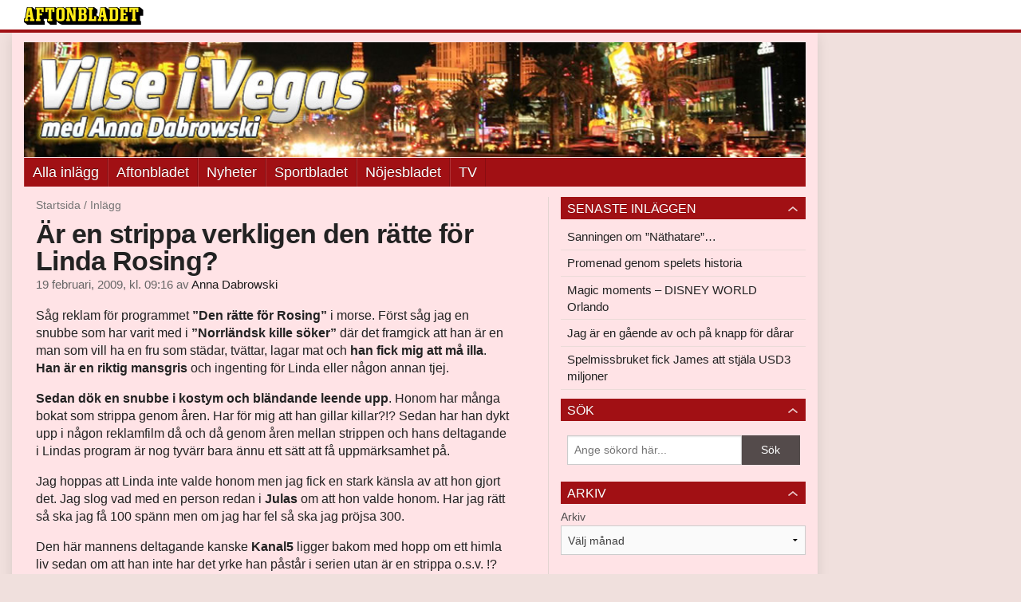

--- FILE ---
content_type: text/html
request_url: https://bloggar.aftonbladet.se/annadabrowski/2009/02/1129932/
body_size: 24999
content:
<!DOCTYPE html><!--[if lte IE 8]><html class="no-js lte-ie8" lang="sv-SE" ><![endif]--><!--[if gt IE 8]><!--><html class="no-js" lang="sv-SE"><!--<![endif]--><head>
  <meta charset="utf-8">
  <meta name="viewport" content="width=device-width, initial-scale=1.0">
  <meta http-equiv="X-UA-Compatible" content="IE=edge,chrome=1">
  <title>Är en strippa verkligen den rätte för Linda Rosing? | Vilse i Vegas med Anna Dabrowski</title>
  <style type="text/css">
      .abHeaderImageWrapper { padding-bottom: 14.705882352941%; }

      @media only screen and (max-width: 40em) {
        .abHeaderImageWrapper { padding-bottom: 14.6875%; }
      }
    </style>
      
<!-- {{WP_HEAD_HOOK}} -->
<link rel="stylesheet" id="ab_base-color-scheme-css" href="/wp-content/themes/ab_base/assets/css/sport.css" type="text/css" media="all">
<link rel="stylesheet" id="ab_base-extra-styles-css" href="/wp-content/themes/ab_base/assets/css/ab_base_overrides.css" type="text/css" media="all">
<link rel="stylesheet" id="ab_base-extra-styles-sport-css" href="/wp-content/themes/ab_base/assets/css/ab_base_overrides_sport.css" type="text/css" media="all">
<script type="text/javascript" src="/wp-content/plugins/ab_pym/pym.v1.js"></script>
<script type="text/javascript" src="/wp-includes/js/jquery/jquery.js"></script>
<script type="text/javascript" src="/wp-includes/js/jquery/jquery-migrate.min.js"></script>
<script type="text/javascript" src="/wp-content/themes/ab_base/assets/mobile-detect.js"></script>
<link rel="prev" title="Dags för en kall vecka sedan back to LA LA LAND" href="https://bloggar.aftonbladet.se/annadabrowski/2009/02/1128907/">
<link rel="next" title="Varför tar allt alltid längre tid än vad man tror?" href="https://bloggar.aftonbladet.se/annadabrowski/2009/02/1130210/">
<link rel="canonical" href="https://bloggar.aftonbladet.se/annadabrowski/2009/02/1129932/">
	<style>
		.abtv-placeholder-video-container {
			width: 100%;
			max-width: 800px;
			margin: 0 auto;
			padding: 20px;
			box-sizing: border-box;
		}

		.abtv-placeholder-video-player {
			position: relative;
			width: 100%;
			padding-top: 56.25%;
			/* 16:9 Aspect Ratio */
			background-color: #000;
			cursor: pointer;
			overflow: hidden;
		}

		.abtv-placeholder-video-background {
			position: absolute;
			top: 0;
			left: 0;
			width: 100%;
			height: 100%;
			background-image: url('https://www.aftonbladet.se/static/ab-tv-banner.jpg');
			background-size: cover;
			background-position: center;
			opacity: 0.5;
			/* Adjust this value to make the image more or less visible */
		}

		.abtv-placeholder-play-button {
			position: absolute;
			top: 50%;
			left: 50%;
			transform: translate(-50%, -50%);
			width: 80px;
			/* Increased size for better visibility */
			height: 80px;
			fill: #fff;
			opacity: 0.8;
			transition: opacity 0.3s;
			z-index: 1;
			/* Ensure the play button appears above the background */
		}

		.abtv-placeholder-video-player:hover .abtv-placeholder-play-button {
			opacity: 1;
		}
	</style>
<link rel="shortcut icon" href="/favicon.ico">
<script>
var AB_BASE_JS_DATA = {"interchange_queries":{"ab_small":"only screen and (min-width: 1px)","ab_medium":"only screen and (max-width: 768px)","ab_large":"only screen and (min-width: 769px)"}};
</script>
  <!--[if lt IE 9]> <script type="text/javascript" src="//bloggar.aftonbladet.se/wp-content/themes/ab_base/assets/js/ab_base.header.ie.min.js?4b96617d3cccccb0421a34db33c8723b"></script> <![endif]-->
  <!--[if (gt IE 8)|!(IE)]><!--> <script type="text/javascript" src="/wp-content/themes/ab_base/assets/js/ab_base.header.modern.min.js"></script> <!--<![endif]-->
</head>
<body class="post-template-default single single-post postid-1129932 single-format-standard abLayout-content-sidebar abGridbase-default abLocale-sv_SE">

  
  <a name="abTop"></a>

      	    	      <!-- top balk -->
	      <div id="abTopBeam" class="">
    <div class="row">
      <div class="columns">
        <div class="abTopBeamContent clearfix">
          
          <a href="http://www.aftonbladet.se" title="Aftonbladet" class="abLogo"></a>

                      <a href="#" class="abBeamMenuBtn"><span class="abMenuIcon"></span></a>
          
                  </div>
      </div>

            <div class="columns">
        <div class="abMenuContainer hidden">
          <div class="abMenuArrow hidden"></div>
            <nav class="abSmallNav hidden"><ul id="menu-aftonbladet" class="abSmallList"><li id="menu-item-1776800" class="menu-item menu-item-type-custom menu-item-object-custom menu-item-home menu-item-1776800"><a href="https://bloggar.aftonbladet.se/annadabrowski/">Alla inlägg</a></li>
<li id="menu-item-7" class="menu-item menu-item-type-custom menu-item-object-custom menu-item-7"><a href="http://www.aftonbladet.se/">Aftonbladet</a></li>
<li id="menu-item-6" class="menu-item menu-item-type-custom menu-item-object-custom menu-item-6"><a href="http://www.aftonbladet.se/nyheter/">Nyheter</a></li>
<li id="menu-item-5" class="menu-item menu-item-type-custom menu-item-object-custom menu-item-5"><a href="http://www.aftonbladet.se/sportbladet/">Sportbladet</a></li>
<li id="menu-item-4" class="menu-item menu-item-type-custom menu-item-object-custom menu-item-4"><a href="http://www.aftonbladet.se/nojesbladet/">Nöjesbladet</a></li>
<li id="menu-item-3" class="menu-item menu-item-type-custom menu-item-object-custom menu-item-3"><a href="http://www.aftonbladet.se/webbtv/">TV</a></li>
</ul></nav>          <div class="abMenuBottom hidden"><a href="">Stäng</a></div>
        </div>
      </div>
          </div>
  </div>	      <!-- /top balk -->
	        
	<!--Top ad for mobile -->
    		  <div class="row">
            		  </div>
      

  <div id="abMasterContainer" class="clearfix">
    <div class="abBodyOverlay"></div>

    <!--Top ad for desktop -->
      <div id="sidebar-panorama-1" class="abShowShadow">
        <div class="widget-area columns">

                                                
                      
        </div>
      </div>

    <!-- Outsider ad -->
    <div id="abOutsider">
      
              <div id="sidebar-outsider-1" class="widget-area">
                  </div>
      
          </div>

    <!-- Left Outsider ad -->
    <div id="abLeftOutsider">
      
      
          </div>

    <div id="abBody">
      
      <div class="row collapse abHeaderWrapper">
        <header class="columns">
              <div class="abHeaderImageWrapper">
      <a href="https://bloggar.aftonbladet.se/annadabrowski" title="Vilse i Vegas med Anna Dabrowski">
      <picture>
          <source media="(max-width: 640px)" srcset="https://bloggar.aftonbladet.se/annadabrowski/files/2014/01/vilseivegas1-480x70.jpeg 1x, https://bloggar.aftonbladet.se/annadabrowski/files/2014/01/vilseivegas1-640x94.jpeg 2x">
          <source media="(min-width: 641px)" srcset="https://bloggar.aftonbladet.se/annadabrowski/files/2014/01/vilseivegas.jpeg 1x, https://bloggar.aftonbladet.se/annadabrowski/files/2014/01/vilseivegas.jpeg 2x">
          <img src="https://bloggar.aftonbladet.se/annadabrowski/files/2014/01/vilseivegas.jpeg" alt="Vilse i Vegas med Anna Dabrowski" class="abHeaderImage">
        </picture>
      </a>
    </div>
  <nav class="abXLNav abAutoCollapseNav"><ul id="menu-aftonbladet-1" class="abXLList" data-trans-more="Mer"><li class="menu-item menu-item-type-custom menu-item-object-custom menu-item-home menu-item-1776800"><a href="https://bloggar.aftonbladet.se/annadabrowski/">Alla inlägg</a></li>
<li class="menu-item menu-item-type-custom menu-item-object-custom menu-item-7"><a href="http://www.aftonbladet.se/">Aftonbladet</a></li>
<li class="menu-item menu-item-type-custom menu-item-object-custom menu-item-6"><a href="http://www.aftonbladet.se/nyheter/">Nyheter</a></li>
<li class="menu-item menu-item-type-custom menu-item-object-custom menu-item-5"><a href="http://www.aftonbladet.se/sportbladet/">Sportbladet</a></li>
<li class="menu-item menu-item-type-custom menu-item-object-custom menu-item-4"><a href="http://www.aftonbladet.se/nojesbladet/">Nöjesbladet</a></li>
<li class="menu-item menu-item-type-custom menu-item-object-custom menu-item-3"><a href="http://www.aftonbladet.se/webbtv/">TV</a></li>
</ul></nav>        </header>
      </div>

      <!-- theme_layout: content-sidebar -->

<div class="row abBodyWrapper">
  <div class="medium-8 abColFirst columns abDivider">
    <section class="abBloggContent">
      <div class="abBreadcrumbs">
  <a href="https://bloggar.aftonbladet.se/annadabrowski">Startsida</a> / <span>Inlägg</span>
</div>

<article>
    <header class="abArticleHeader">
        <h1 class="abPostTitle">Är en strippa verkligen den rätte för Linda Rosing?</h1>
      <span class="abEntryMeta">
        <time pubdate="" datetime="">19 februari, 2009, kl. 09:16</time> av
        
          <author><a href="https://bloggar.aftonbladet.se/annadabrowski/author/anndab/">Anna Dabrowski</a></author>
      </span>    </header>
    <div class="abPostContent clearfix">


        <p>Såg reklam för programmet <strong>”Den rätte för Rosing”</strong> i morse. Först såg jag en snubbe som har varit med i <strong>”Norrländsk kille söker”</strong> där det framgick att han är en man som vill ha en fru som städar, tvättar, lagar mat och <strong>han fick mig att må illa</strong>. <strong>Han är en riktig mansgris</strong> och ingenting för Linda eller någon annan tjej.</p>
<p><strong>Sedan dök en snubbe i kostym och bländande leende upp</strong>. <span>Honom har många bokat</span> <span>som strippa genom åren</span>. Har för mig att han gillar killar?!? Sedan har han dykt upp i någon reklamfilm då och då genom åren mellan strippen och hans deltagande i Lindas program är nog tyvärr bara ännu ett sätt att få uppmärksamhet på.</p>
<p>Jag hoppas att Linda inte valde honom men jag fick en stark känsla av att hon gjort det. Jag slog vad med en person redan i <strong>Julas</strong> om att hon valde honom. Har jag rätt så ska jag få 100 spänn men om jag har fel så ska jag pröjsa 300.</p>
<p>Den här mannens deltagande kanske <strong>Kanal5</strong> ligger bakom med hopp om ett himla liv sedan om att han inte har det yrke han påstår i serien utan är en strippa o.s.v. !?</p>

    </div>
  <footer>
  
    <div class="abLabelDesignContainer">
    
    
      <div class="row">
        <div class="columns abLabelContainer">
          <span class="abLabelTags">Taggar</span>
          <a href="https://bloggar.aftonbladet.se/annadabrowski/tag/anna/">anna</a>, <a href="https://bloggar.aftonbladet.se/annadabrowski/tag/dabrowski/">dabrowski</a>, <a href="https://bloggar.aftonbladet.se/annadabrowski/tag/deltagare/">deltagare</a>, <a href="https://bloggar.aftonbladet.se/annadabrowski/tag/den/">den</a>, <a href="https://bloggar.aftonbladet.se/annadabrowski/tag/for/">för</a>, <a href="https://bloggar.aftonbladet.se/annadabrowski/tag/kanal5/">kanal5</a>, <a href="https://bloggar.aftonbladet.se/annadabrowski/tag/linda/">linda</a>, <a href="https://bloggar.aftonbladet.se/annadabrowski/tag/ratta/">rätta</a>, <a href="https://bloggar.aftonbladet.se/annadabrowski/tag/rosing/">rosing</a>, <a href="https://bloggar.aftonbladet.se/annadabrowski/tag/strippa/">strippa</a>
        </div>
      </div>
    </div>  
    
  
  
      <div class="abPagination clearfix">
        <span class="abPaginationText">
        </span>
        <span class="left abLeftPagination">
            <div class="abArrowContainer abArrowLink">
              <a href="https://bloggar.aftonbladet.se/annadabrowski/2009/02/1130210/" rel="next"><i class="abArrowLeftLink"></i></a>
            </div>
        </span>
        <span class="right abRightPagination">
            <div class="abArrowContainer abArrowLink">
              <a href="https://bloggar.aftonbladet.se/annadabrowski/2009/02/1128907/" rel="prev"><i class="abArrowRightLink"></i></a>
            </div>
        </span>
      </div>  </footer>
  
</article>    </section>
  </div>

	<!-- Sidebar -->
  <div class="medium-4 abColSecond columns widgetArea-sidebar-1 medium-expand-accordions-default">
      		<section id="recent-posts-2" class="widget adSidebar-1Layout sidebar-1widget_recent_entries widget_recent_entries"><dl class="accordion" data-accordion=""><dd>		<a href="#accordion-recent-posts-2" class="title accordion-icon"><h1>Senaste inläggen</h1></a><div id="accordion-recent-posts-2" class="content">		<ul>
											<li>
					<a href="https://bloggar.aftonbladet.se/annadabrowski/2014/12/sanningen-om-nathatare/">Sanningen om ”Näthatare”…</a>
									</li>
											<li>
					<a href="https://bloggar.aftonbladet.se/annadabrowski/2014/08/promenad-genom-spelets-historia/">Promenad genom spelets historia</a>
									</li>
											<li>
					<a href="https://bloggar.aftonbladet.se/annadabrowski/2014/08/magic-moments-disney-world-orlando/">Magic moments – DISNEY WORLD Orlando</a>
									</li>
											<li>
					<a href="https://bloggar.aftonbladet.se/annadabrowski/2014/07/jag-ar-en-gaende-av-och-pa-knapp-for-darar/">Jag är en gående av och på knapp för dårar</a>
									</li>
											<li>
					<a href="https://bloggar.aftonbladet.se/annadabrowski/2014/06/spelmissbruket-fick-james-att-stjala-usd3-miljoner/">Spelmissbruket fick James att stjäla USD3 miljoner</a>
									</li>
					</ul>
		</div></dd></dl></section><section id="search-2" class="widget adSidebar-1Layout sidebar-1 widget_search"><dl class="accordion" data-accordion=""><dd><a href="#accordion-search-2" class="title accordion-icon"><h1>Sök</h1></a><div id="accordion-search-2" class="content"><form role="search" method="get" class="abFormContainer searchform" id="search-form" action="https://bloggar.aftonbladet.se/annadabrowski/">
	<input name="orderby" type="hidden" value="post_date">
  <div class="row collapse">
  <div class="small-9 columns">
    <input type="search" value="" name="s" id="s" placeholder="Ange sökord här..."></div>
    <div class="small-3 columns">
      <input type="submit" id="searchsubmit" class="button postfix" value="Sök">
    </div>
  </div>
  </form></div></dd></dl></section><section id="archives-2" class="widget adSidebar-1Layout sidebar-1 widget_archive"><dl class="accordion" data-accordion=""><dd><a href="#accordion-archives-2" class="title accordion-icon"><h1>Arkiv</h1></a><div id="accordion-archives-2" class="content">		<label class="screen-reader-text" for="archives-dropdown-2">Arkiv</label>
		<select id="archives-dropdown-2" name="archive-dropdown" onchange="document.location.href=this.options[this.selectedIndex].value;">
			
			<option value="">Välj månad</option>
				<option value="https://bloggar.aftonbladet.se/annadabrowski/2014/12/"> december 2014 </option>
	<option value="https://bloggar.aftonbladet.se/annadabrowski/2014/08/"> augusti 2014 </option>
	<option value="https://bloggar.aftonbladet.se/annadabrowski/2014/07/"> juli 2014 </option>
	<option value="https://bloggar.aftonbladet.se/annadabrowski/2014/06/"> juni 2014 </option>
	<option value="https://bloggar.aftonbladet.se/annadabrowski/2014/04/"> april 2014 </option>
	<option value="https://bloggar.aftonbladet.se/annadabrowski/2014/03/"> mars 2014 </option>
	<option value="https://bloggar.aftonbladet.se/annadabrowski/2014/02/"> februari 2014 </option>
	<option value="https://bloggar.aftonbladet.se/annadabrowski/2014/01/"> januari 2014 </option>
	<option value="https://bloggar.aftonbladet.se/annadabrowski/2013/12/"> december 2013 </option>
	<option value="https://bloggar.aftonbladet.se/annadabrowski/2013/11/"> november 2013 </option>
	<option value="https://bloggar.aftonbladet.se/annadabrowski/2013/10/"> oktober 2013 </option>
	<option value="https://bloggar.aftonbladet.se/annadabrowski/2013/09/"> september 2013 </option>
	<option value="https://bloggar.aftonbladet.se/annadabrowski/2013/08/"> augusti 2013 </option>
	<option value="https://bloggar.aftonbladet.se/annadabrowski/2013/06/"> juni 2013 </option>
	<option value="https://bloggar.aftonbladet.se/annadabrowski/2013/05/"> maj 2013 </option>
	<option value="https://bloggar.aftonbladet.se/annadabrowski/2013/04/"> april 2013 </option>
	<option value="https://bloggar.aftonbladet.se/annadabrowski/2013/03/"> mars 2013 </option>
	<option value="https://bloggar.aftonbladet.se/annadabrowski/2013/02/"> februari 2013 </option>
	<option value="https://bloggar.aftonbladet.se/annadabrowski/2013/01/"> januari 2013 </option>
	<option value="https://bloggar.aftonbladet.se/annadabrowski/2012/12/"> december 2012 </option>
	<option value="https://bloggar.aftonbladet.se/annadabrowski/2012/11/"> november 2012 </option>
	<option value="https://bloggar.aftonbladet.se/annadabrowski/2012/10/"> oktober 2012 </option>
	<option value="https://bloggar.aftonbladet.se/annadabrowski/2012/09/"> september 2012 </option>
	<option value="https://bloggar.aftonbladet.se/annadabrowski/2012/08/"> augusti 2012 </option>
	<option value="https://bloggar.aftonbladet.se/annadabrowski/2012/07/"> juli 2012 </option>
	<option value="https://bloggar.aftonbladet.se/annadabrowski/2012/06/"> juni 2012 </option>
	<option value="https://bloggar.aftonbladet.se/annadabrowski/2012/05/"> maj 2012 </option>
	<option value="https://bloggar.aftonbladet.se/annadabrowski/2012/04/"> april 2012 </option>
	<option value="https://bloggar.aftonbladet.se/annadabrowski/2012/03/"> mars 2012 </option>
	<option value="https://bloggar.aftonbladet.se/annadabrowski/2012/02/"> februari 2012 </option>
	<option value="https://bloggar.aftonbladet.se/annadabrowski/2012/01/"> januari 2012 </option>
	<option value="https://bloggar.aftonbladet.se/annadabrowski/2011/12/"> december 2011 </option>
	<option value="https://bloggar.aftonbladet.se/annadabrowski/2011/11/"> november 2011 </option>
	<option value="https://bloggar.aftonbladet.se/annadabrowski/2011/10/"> oktober 2011 </option>
	<option value="https://bloggar.aftonbladet.se/annadabrowski/2011/09/"> september 2011 </option>
	<option value="https://bloggar.aftonbladet.se/annadabrowski/2011/08/"> augusti 2011 </option>
	<option value="https://bloggar.aftonbladet.se/annadabrowski/2011/07/"> juli 2011 </option>
	<option value="https://bloggar.aftonbladet.se/annadabrowski/2011/06/"> juni 2011 </option>
	<option value="https://bloggar.aftonbladet.se/annadabrowski/2011/05/"> maj 2011 </option>
	<option value="https://bloggar.aftonbladet.se/annadabrowski/2011/04/"> april 2011 </option>
	<option value="https://bloggar.aftonbladet.se/annadabrowski/2011/03/"> mars 2011 </option>
	<option value="https://bloggar.aftonbladet.se/annadabrowski/2011/02/"> februari 2011 </option>
	<option value="https://bloggar.aftonbladet.se/annadabrowski/2011/01/"> januari 2011 </option>
	<option value="https://bloggar.aftonbladet.se/annadabrowski/2010/12/"> december 2010 </option>
	<option value="https://bloggar.aftonbladet.se/annadabrowski/2010/11/"> november 2010 </option>
	<option value="https://bloggar.aftonbladet.se/annadabrowski/2010/10/"> oktober 2010 </option>
	<option value="https://bloggar.aftonbladet.se/annadabrowski/2010/09/"> september 2010 </option>
	<option value="https://bloggar.aftonbladet.se/annadabrowski/2010/08/"> augusti 2010 </option>
	<option value="https://bloggar.aftonbladet.se/annadabrowski/2010/07/"> juli 2010 </option>
	<option value="https://bloggar.aftonbladet.se/annadabrowski/2010/06/"> juni 2010 </option>
	<option value="https://bloggar.aftonbladet.se/annadabrowski/2010/05/"> maj 2010 </option>
	<option value="https://bloggar.aftonbladet.se/annadabrowski/2010/04/"> april 2010 </option>
	<option value="https://bloggar.aftonbladet.se/annadabrowski/2010/03/"> mars 2010 </option>
	<option value="https://bloggar.aftonbladet.se/annadabrowski/2010/02/"> februari 2010 </option>
	<option value="https://bloggar.aftonbladet.se/annadabrowski/2010/01/"> januari 2010 </option>
	<option value="https://bloggar.aftonbladet.se/annadabrowski/2009/12/"> december 2009 </option>
	<option value="https://bloggar.aftonbladet.se/annadabrowski/2009/11/"> november 2009 </option>
	<option value="https://bloggar.aftonbladet.se/annadabrowski/2009/10/"> oktober 2009 </option>
	<option value="https://bloggar.aftonbladet.se/annadabrowski/2009/09/"> september 2009 </option>
	<option value="https://bloggar.aftonbladet.se/annadabrowski/2009/08/"> augusti 2009 </option>
	<option value="https://bloggar.aftonbladet.se/annadabrowski/2009/07/"> juli 2009 </option>
	<option value="https://bloggar.aftonbladet.se/annadabrowski/2009/06/"> juni 2009 </option>
	<option value="https://bloggar.aftonbladet.se/annadabrowski/2009/05/"> maj 2009 </option>
	<option value="https://bloggar.aftonbladet.se/annadabrowski/2009/04/"> april 2009 </option>
	<option value="https://bloggar.aftonbladet.se/annadabrowski/2009/03/"> mars 2009 </option>
	<option value="https://bloggar.aftonbladet.se/annadabrowski/2009/02/"> februari 2009 </option>
	<option value="https://bloggar.aftonbladet.se/annadabrowski/2009/01/"> januari 2009 </option>
	<option value="https://bloggar.aftonbladet.se/annadabrowski/2008/12/"> december 2008 </option>
	<option value="https://bloggar.aftonbladet.se/annadabrowski/2008/11/"> november 2008 </option>
	<option value="https://bloggar.aftonbladet.se/annadabrowski/2008/10/"> oktober 2008 </option>
	<option value="https://bloggar.aftonbladet.se/annadabrowski/2008/09/"> september 2008 </option>

		</select>
		</div></dd></dl></section><section id="categories-2" class="widget adSidebar-1Layout sidebar-1 widget_categories"><dl class="accordion" data-accordion=""><dd><a href="#accordion-categories-2" class="title accordion-icon"><h1>Kategorier</h1></a><div id="accordion-categories-2" class="content"><form action="https://bloggar.aftonbladet.se/annadabrowski" method="get"><label class="screen-reader-text" for="cat">Kategorier</label><select name="cat" id="cat" class="postform">
	<option value="-1">Välj kategori</option>
	<option class="level-0" value="4">affär shopping köpcentrum</option>
	<option class="level-0" value="5">byggnad</option>
	<option class="level-0" value="6">djur</option>
	<option class="level-0" value="7">ekonomi</option>
	<option class="level-0" value="8">fest party</option>
	<option class="level-0" value="9">foto filmklipp videoklipp</option>
	<option class="level-0" value="13">hälsa träning</option>
	<option class="level-0" value="10">hollywood</option>
	<option class="level-0" value="11">hotell</option>
	<option class="level-0" value="12">humor</option>
	<option class="level-0" value="15">kändisar</option>
	<option class="level-0" value="14">konst måla tavla</option>
	<option class="level-0" value="16">las vegas</option>
	<option class="level-0" value="17">los angeles</option>
	<option class="level-0" value="18">mat vin</option>
	<option class="level-0" value="19">mode smink</option>
	<option class="level-0" value="20">musik underhållning</option>
	<option class="level-0" value="21">nattklubb</option>
	<option class="level-0" value="22">nöje</option>
	<option class="level-0" value="1">Okategoriserade</option>
	<option class="level-0" value="23">poker</option>
	<option class="level-0" value="24">politik samhälle</option>
	<option class="level-0" value="25">resa semester</option>
	<option class="level-0" value="28">sådant som anna gör och upplever under dagarna</option>
	<option class="level-0" value="26">show</option>
	<option class="level-0" value="27">sport</option>
	<option class="level-0" value="29">teknik prylar</option>
	<option class="level-0" value="30">tips på saker att göra i las vegas</option>
	<option class="level-0" value="31">tv film bio</option>
</select>
</form>
<script type="text/javascript">
/* <![CDATA[ */
(function() {
	var dropdown = document.getElementById( "cat" );
	function onCatChange() {
		if ( dropdown.options[ dropdown.selectedIndex ].value > 0 ) {
			dropdown.parentNode.submit();
		}
	}
	dropdown.onchange = onCatChange;
})();
/* ]]> */
</script>

</div></dd></dl></section>  </div>
</div>


<!-- end: theme_layout -->
    
    <div class="row abFooterWrapper">
  <footer>
    <div class="row collapse">
  <div class="columns abUpContainer">
    <a href="#abTop" class="abScrollTop"><i class="abArrowUp"></i><span>TILL TOPPEN AV SIDAN</span></a>
  </div>
</div>
    
    <div class="row collapse">
      <div class="columns abFootContainer" style="padding: 16px 8px;">
        <section class="abFootContent">
          <div class="medium-6 columns">
            <ul>
              <!-- {{WP_AB_BASE_FOOTER_UL_HOOK}} -->
              <li>
               <a class="nowrap" style="text-decoration: underline; font-weight: 400;" target="_blank" href="https://www.aftonbladet.se/omaftonbladet/a/LOlQ4/om-aftonbladet">Se tjänstgörande redaktör och redaktionschef</a>
              </li>
            </ul>
          </div>
          <div class="columns abFootCopyR">
            <span>© Aftonbladet Hierta AB</span>
          </div>
        </section>
      </div>
    </div>
  </footer>
</div>
    
    </div><!-- End #abBody -->
  </div><!-- End #abMasterContainer -->

     
<!-- {{WP_FOOTER_HOOK}} -->


</body></html>